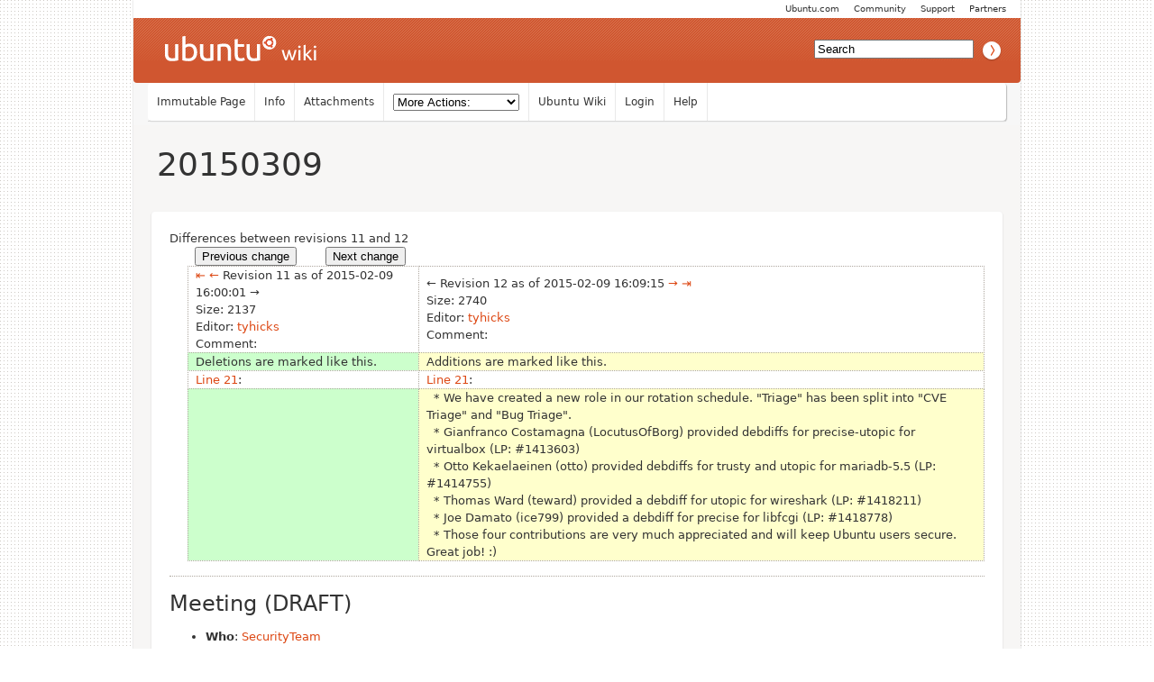

--- FILE ---
content_type: text/html; charset=utf-8
request_url: https://wiki.ubuntu.com/MeetingLogs/Security/20150309?action=diff&rev1=11&rev2=12
body_size: 5667
content:
<!DOCTYPE HTML PUBLIC "-//W3C//DTD HTML 4.01//EN" "http://www.w3.org/TR/html4/strict.dtd">
<html>
<head>
<meta http-equiv="Content-Type" content="text/html;charset=utf-8">
<meta name="robots" content="noindex,nofollow">

<title>Diff for &quot;MeetingLogs/Security/20150309&quot; - Ubuntu Wiki</title>
<script type="text/javascript" src="/moin_static198/common/js/common.js"></script>

<script type="text/javascript">
<!--
var search_hint = "Search";
//-->
</script>


<link rel="stylesheet" type="text/css" charset="utf-8" media="all" href="/moin_static198/light/css/common.css">
<link rel="stylesheet" type="text/css" charset="utf-8" media="screen" href="/moin_static198/light/css/screen.css">
<link rel="stylesheet" type="text/css" charset="utf-8" media="print" href="/moin_static198/light/css/print.css">
<link rel="stylesheet" type="text/css" charset="utf-8" media="projection" href="/moin_static198/light/css/projection.css">

<!-- css only for MS IE6/IE7 browsers -->
<!--[if lt IE 8]>
   <link rel="stylesheet" type="text/css" charset="utf-8" media="all" href="/moin_static198/light/css/msie.css">
<![endif]-->


<link rel="alternate" title="Ubuntu Wiki: MeetingLogs/Security/20150309" href="/MeetingLogs/Security/20150309?diffs=1&amp;show_att=1&amp;action=rss_rc&amp;unique=0&amp;page=MeetingLogs%2FSecurity%2F20150309&amp;ddiffs=1" type="application/rss+xml">


<link rel="Start" href="/Home">
<link rel="Alternate" title="Wiki Markup" href="/MeetingLogs/Security/20150309?action=raw">
<link rel="Alternate" media="print" title="Print View" href="/MeetingLogs/Security/20150309?action=print">
<link rel="Up" href="/MeetingLogs/Security">
<link rel="Search" href="/FindPage">
<link rel="Index" href="/TitleIndex">
<link rel="Glossary" href="/WordIndex">
<link rel="Help" href="/HelpOnFormatting">
</head>

<body  lang="en" dir="ltr">

<!-- BEGIN HEADER -->
<div id="wrapper" class="hfeed">
<div id="header">
    <ul id="mothership">
        <li> <a href="http://www.ubuntu.com/partners">Partners</a> </li>
        <li> <a href="http://www.ubuntu.com/support">Support</a> </li>
        <li> <a href="http://www.ubuntu.com/community">Community</a> </li>
        <li> <a href="http://www.ubuntu.com">Ubuntu.com</a> </li>
    </ul>

    <div id="orangeHeader">
        <h1> <a href="/" title="Ubuntu Wiki"><span>Ubuntu Wiki</span></a> </h1>
            <div id="search-box">

<form id="searchform" method="get" action="/MeetingLogs/Security/20150309">
<div>
<input type="hidden" name="action" value="fullsearch">
<input type="hidden" name="context" value="180">
<label for="searchinput">Search:</label>
<input id="searchinput" type="text" name="value" value="" size="20"
    onfocus="searchFocus(this)" onblur="searchBlur(this)"
    onkeyup="searchChange(this)" onchange="searchChange(this)" alt="Search">
<input id="titlesearch" name="titlesearch" type="submit"
    value="Titles" alt="Search Titles">
<input id="fullsearch" name="fullsearch" type="submit"
    value="Text" alt="Search Full Text">
</div>
</form>
<script type="text/javascript">
<!--// Initialize search form
var f = document.getElementById('searchform');
f.getElementsByTagName('label')[0].style.display = 'none';
var e = document.getElementById('searchinput');
searchChange(e);
searchBlur(e);
//-->
</script>


            </div>
    </div>

</div>
    <div id="wikinav"> 
<ul class="editbar"><li><span class="disabled">Immutable Page</span></li><li><a class="nbinfo" href="/MeetingLogs/Security/20150309?action=info" rel="nofollow">Info</a></li><li><a class="nbattachments" href="/MeetingLogs/Security/20150309?action=AttachFile" rel="nofollow">Attachments</a></li><li>
<form class="actionsmenu" method="GET" action="/MeetingLogs/Security/20150309">
<div>
    <label>More Actions:</label>
    <select name="action"
        onchange="if ((this.selectedIndex != 0) &&
                      (this.options[this.selectedIndex].disabled == false)) {
                this.form.submit();
            }
            this.selectedIndex = 0;">
        <option value="raw">Raw Text</option>
<option value="print">Print View</option>
<option value="RenderAsDocbook">Render as Docbook</option>
<option value="show" disabled class="disabled">Delete Cache</option>
<option value="show" disabled class="disabled">------------------------</option>
<option value="SpellCheck">Check Spelling</option>
<option value="LikePages">Like Pages</option>
<option value="LocalSiteMap">Local Site Map</option>
<option value="show" disabled class="disabled">------------------------</option>
<option value="RenamePage" disabled class="disabled">Rename Page</option>
<option value="CopyPage">Copy Page</option>
<option value="DeletePage" disabled class="disabled">Delete Page</option>
<option value="show" disabled class="disabled">------------------------</option>
<option value="show" disabled class="disabled">Subscribe User</option>
<option value="show" disabled class="disabled">------------------------</option>
<option value="show" disabled class="disabled">Remove Spam</option>
<option value="show" disabled class="disabled">Revert to this revision</option>
<option value="PackagePages">Package Pages</option>
<option value="SyncPages">Sync Pages</option>
<option value="show" disabled class="disabled">------------------------</option>
<option value="Load">Load</option>
<option value="Save">Save</option>
<option value="SlideShow">SlideShow</option>
    </select>
    <input type="submit" value="Do">
    
</div>
<script type="text/javascript">
<!--// Init menu
actionsMenuInit('More Actions:');
//-->
</script>
</form>
</li></ul>

<ul id="username">
<li><a href="/Home">Ubuntu Wiki</a></li>
<li><a href="?action=login">Login</a></li>
<li><a href="/HelpContents">Help</a></li>
</ul>

        <hr class="clearBoth" />
    </div>
    
	<div id="main"> 
		<div id="container">
			<div id="content">
		<h2 class="entry-title"> 
<span><a href="/MeetingLogs/Security/20150309">20150309</a></span>
</h2>
	<div class="hentry post">
               

<div id="page" lang="en" dir="ltr">

<!-- END HEADER --><div id="content">
<span class="diff-header">Differences between revisions 11 and 12</span>
<table class="diff">
<tr>
 
 <td style="border:0;">
  <form action="/MeetingLogs/Security/20150309" method="get">
   <div style="text-align:left">
    <input name="action" value="diff" type="hidden">
    <input name="rev1" value="10" type="hidden">
    <input name="rev2" value="11" type="hidden">
    <input value="Previous change" type="submit">
   </div>
  </form>
 </td>

 <td style="border:0">
   
 </td>
 
 <td style="border:0;">
  <form action="/MeetingLogs/Security/20150309" method="get">
   <div style="text-align:right">
    <input name="action" value="diff" type="hidden">
    <input name="rev1" value="12" type="hidden">
    <input name="rev2" value="13" type="hidden">
    <input value="Next change" type="submit">
   </div>
  </form>
 </td>

</tr>
</table>

<table class="diff">
<tr><td class="diff-info">
  <div class="diff-info diff-info-header"><a class="diff-nav-link diff-first-link diff-old-rev" href="/MeetingLogs/Security/20150309?action=diff&amp;rev1=1&amp;rev2=12" title="Diff with oldest revision in left pane">⇤</a> <a class="diff-nav-link diff-prev-link diff-old-rev" href="/MeetingLogs/Security/20150309?action=diff&amp;rev1=10&amp;rev2=12" title="Diff with older revision in left pane">←</a> Revision 11 as of 2015-02-09 16:00:01 <span class="diff-no-nav-link diff-next-link diff-old-rev" title="Can't change to revision newer than in right pane">→</span> </div>
  <div class="diff-info diff-info-rev-size"><span class="diff-info-caption">Size:</span> <span class="diff-info-value">2137</span></div>
  <div class="diff-info diff-info-rev-author"><span class="diff-info-caption">Editor:</span> <span class="diff-info-value"><span title="tyhicks @ 23-123-229-184.lightspeed.rcsntx.sbcglobal.net[23.123.229.184]"><a class="interwiki" href="https://launchpad.net/~tyhicks" title="tyhicks @ 23-123-229-184.lightspeed.rcsntx.sbcglobal.net[23.123.229.184]">tyhicks</a></span></span></div>
  <div class="diff-info diff-info-rev-comment"><span class="diff-info-caption">Comment:</span> <span class="diff-info-value"></span></div>
</td><td class="diff-info">
  <div class="diff-info diff-info-header"> <span class="diff-no-nav-link diff-prev-link diff-new-rev" title="Can't change to revision older than revision in left pane">←</span> Revision 12 as of 2015-02-09 16:09:15 <a class="diff-nav-link diff-next-link diff-new-rev" href="/MeetingLogs/Security/20150309?action=diff&amp;rev1=11&amp;rev2=13" title="Diff with newer revision in right pane">→</a> <a class="diff-nav-link diff-last-link diff-old-rev" href="/MeetingLogs/Security/20150309?action=diff&amp;rev1=11&amp;rev2=26" title="Diff with newest revision in right pane">⇥</a></div>
  <div class="diff-info diff-info-rev-size"><span class="diff-info-caption">Size:</span> <span class="diff-info-value">2740</span></div>
  <div class="diff-info diff-info-rev-author"><span class="diff-info-caption">Editor:</span> <span class="diff-info-value"><span title="tyhicks @ 23-123-229-184.lightspeed.rcsntx.sbcglobal.net[23.123.229.184]"><a class="interwiki" href="https://launchpad.net/~tyhicks" title="tyhicks @ 23-123-229-184.lightspeed.rcsntx.sbcglobal.net[23.123.229.184]">tyhicks</a></span></span></div>
  <div class="diff-info diff-info-rev-comment"><span class="diff-info-caption">Comment:</span> <span class="diff-info-value"></span></div>
</td></tr>
<tr>
<td class="diff-removed"><span>Deletions are marked like this.</span></td>
<td class="diff-added"><span>Additions are marked like this.</span></td>
</tr>

<tr class="diff-title">
<td><a href="#line-21">Line 21</a>:</td>
<td><a href="#line-21">Line 21</a>:</td>
</tr>

<tr>
<td class="diff-removed"></td>
<td class="diff-added"><span>&nbsp;&nbsp;* We have created a new role in our rotation schedule. &quot;Triage&quot; has been split into &quot;CVE Triage&quot; and &quot;Bug Triage&quot;.<br>&nbsp;&nbsp;* Gianfranco Costamagna (LocutusOfBorg) provided debdiffs for precise-utopic for virtualbox (LP: #1413603)<br>&nbsp;&nbsp;* Otto Kekaelaeinen (otto) provided debdiffs for trusty and utopic for mariadb-5.5 (LP: #1414755)<br>&nbsp;&nbsp;* Thomas Ward (teward) provided a debdiff for utopic for wireshark (LP: #1418211)<br>&nbsp;&nbsp;* Joe Damato (ice799) provided a debdiff for precise for libfcgi (LP: #1418778) <br>&nbsp;&nbsp;* Those four contributions are very much appreciated and will keep Ubuntu users secure. Great job! :)</span></td>
</tr>
</table>
<div dir="ltr" id="content-below-diff" lang="en"><span class="anchor" id="top"></span>
<span class="anchor" id="line-1"></span><p class="line867">
<h2 id="Meeting_.28DRAFT.29">Meeting (DRAFT)</h2>
<span class="anchor" id="line-2"></span><ul><li><p class="line891"><strong>Who</strong>: <a href="/SecurityTeam">SecurityTeam</a> <span class="anchor" id="line-3"></span></li><li><p class="line891"><strong>When</strong>: <a class="http" href="http://www.timeanddate.com/worldclock/fixedtime.html?month=02&amp;day=09&amp;year=2015&amp;hour=16&amp;min=32&amp;sec=0&amp;p1=0">Mon Feb 9th 2015 16:30 UTC</a> <span class="anchor" id="line-4"></span></li><li><p class="line891"><strong>End</strong>: 16:46 UTC <span class="anchor" id="line-5"></span></li><li><p class="line891"><strong>Where</strong>: #ubuntu-meeting on irc.freenode.net <span class="anchor" id="line-6"></span></li><li><p class="line891"><strong>Chaired By</strong>: Tyler Hicks (tyhicks) <span class="anchor" id="line-7"></span><span class="anchor" id="line-8"></span></li></ul><p class="line867">
<h2 id="Attendance">Attendance</h2>
<span class="anchor" id="line-9"></span><ul><li>jdstrand <span class="anchor" id="line-10"></span></li><li>mdeslaur <span class="anchor" id="line-11"></span></li><li>sbeattie <span class="anchor" id="line-12"></span></li><li>tyhicks <span class="anchor" id="line-13"></span></li><li>jjohansen <span class="anchor" id="line-14"></span></li><li>sarnold <span class="anchor" id="line-15"></span></li><li>chrisccoulson <span class="anchor" id="line-16"></span><span class="anchor" id="line-17"></span></li></ul><p class="line867">
<h2 id="Not_present">Not present</h2>
<span class="anchor" id="line-18"></span><span class="anchor" id="line-19"></span><p class="line867">
<h2 id="Agenda">Agenda</h2>
<span class="anchor" id="line-20"></span><ul><li>Announcements <span class="anchor" id="line-21"></span><ul><li>We have created a new role in our rotation schedule. &quot;Triage&quot; has been split into &quot;CVE Triage&quot; and &quot;Bug Triage&quot;. <span class="anchor" id="line-22"></span></li><li><p class="line862">Gianfranco Costamagna (<a class="nonexistent" href="/LocutusOfBorg">LocutusOfBorg</a>) provided debdiffs for precise-utopic for virtualbox (LP: #1413603) <span class="anchor" id="line-23"></span></li><li>Otto Kekaelaeinen (otto) provided debdiffs for trusty and utopic for mariadb-5.5 (LP: #1414755) <span class="anchor" id="line-24"></span></li><li>Thomas Ward (teward) provided a debdiff for utopic for wireshark (LP: #1418211) <span class="anchor" id="line-25"></span></li><li>Joe Damato (ice799) provided a debdiff for precise for libfcgi (LP: #1418778)  <span class="anchor" id="line-26"></span></li><li><p class="line862">Those four contributions are very much appreciated and will keep Ubuntu users secure. Great job! <img alt="Smile :)" height="16" src="/moin_static198/light/img/icon_smile.png" title="Smile :)" width="16" /> <span class="anchor" id="line-27"></span></li></ul></li><li>Weekly stand-up report (each member discusses any pending and planned future work for the week) <span class="anchor" id="line-28"></span><ul><li>jdstrand <span class="anchor" id="line-29"></span></li><li>mdeslaur <span class="anchor" id="line-30"></span><ul><li>weekly role: happy place <span class="anchor" id="line-31"></span></li><li>Security updates <span class="anchor" id="line-32"></span></li></ul></li><li>sbeattie <span class="anchor" id="line-33"></span><ul><li>weekly role: community <span class="anchor" id="line-34"></span></li><li>binutils update <span class="anchor" id="line-35"></span></li><li>gcc pie work items <span class="anchor" id="line-36"></span></li><li><p class="line891"><a href="/AppArmor">AppArmor</a> patch review <span class="anchor" id="line-37"></span></li></ul></li><li>tyhicks <span class="anchor" id="line-38"></span><ul><li>weekly role: bug triage <span class="anchor" id="line-39"></span></li><li><p class="line862">Test and propose v4 of the dbus-daemon <a href="/AppArmor">AppArmor</a> mediation patch set <span class="anchor" id="line-40"></span></li><li>Propose v2 of the libapparmor aa_features API <span class="anchor" id="line-41"></span></li><li>Patch update <span class="anchor" id="line-42"></span></li><li>User Data Encryption work items  <span class="anchor" id="line-43"></span></li></ul></li><li>jjohansen <span class="anchor" id="line-44"></span><ul><li>Discuss dbus-daemon bug (LP: #1362469) and libapparmor API proposal <span class="anchor" id="line-45"></span></li><li>Revise fix for deleted socket mediation (LP: #1408833) <span class="anchor" id="line-46"></span></li><li><p class="line862">Working towards upstreaming our <a href="/AppArmor">AppArmor</a> kernel delta <span class="anchor" id="line-47"></span></li></ul></li></ul></li><li>sarnold <span class="anchor" id="line-48"></span><ul><li>weekly role: cve triage <span class="anchor" id="line-49"></span></li><li><p class="line891"><a href="/OpenStack">OpenStack</a> update testing <span class="anchor" id="line-50"></span></li></ul></li><li>chriscoulson <span class="anchor" id="line-51"></span><span class="anchor" id="line-52"></span></li><li class="gap">Highlighted packages <span class="anchor" id="line-53"></span><p class="line862">The Ubuntu Security team will highlight some community-supported packages that might be good candidates for updating and or triaging. If you would like to help Ubuntu and not sure where to start, this is a great way to do so. See <a class="https" href="https://wiki.ubuntu.com/SecurityTeam/UpdateProcedures">https://wiki.ubuntu.com/SecurityTeam/UpdateProcedures</a> for details and if you have any questions, feel free to ask in #ubuntu-security. To find out other ways of helping out, please see <a class="https" href="https://wiki.ubuntu.com/SecurityTeam/GettingInvolved">https://wiki.ubuntu.com/SecurityTeam/GettingInvolved</a>. The highlighted packages for this week are: <span class="anchor" id="line-54"></span><div dir="ltr" id="SecurityTeam.2FHighlightedPackages.content" lang="en"><span class="anchor" id="SecurityTeam.2FHighlightedPackages.top"></span>
<span class="anchor" id="SecurityTeam.2FHighlightedPackages.line-1"></span><span class="anchor" id="SecurityTeam.2FHighlightedPackages.line-2"></span><p class="line862">The Ubuntu Security team suggests that contributors look into merging Debian security updates in community-supported packages. If you would like to help Ubuntu but are not sure where to start, this is a great way to do so. See the <a class="http" href="http://people.canonical.com/~ubuntu-security/d2u/">available merges</a> and <a href="/SecurityTeam/UpdateProcedures">SecurityTeam/UpdateProcedures</a> for details on preparing Ubuntu security updates. If you have any questions, feel free to ask in #ubuntu-hardened. To find out other ways of helping out, please see <a href="/SecurityTeam/GettingInvolved">SecurityTeam/GettingInvolved</a>. <span class="anchor" id="SecurityTeam.2FHighlightedPackages.line-3"></span><span class="anchor" id="SecurityTeam.2FHighlightedPackages.bottom"></span></div> <span class="anchor" id="line-55"></span></li><li>Miscellaneous and Questions <span class="anchor" id="line-56"></span><span class="anchor" id="line-57"></span></li></ul><p class="line867">
<h2 id="Log">Log</h2>
<span class="anchor" id="line-58"></span><p class="line862">Logs available at <a class="http" href="http://ubottu.com/meetingology/logs/ubuntu-meeting/2015/ubuntu-meeting.2015-02-02-16.32.moin.txt">http://ubottu.com/meetingology/logs/ubuntu-meeting/2015/ubuntu-meeting.2015-02-02-16.32.moin.txt</a> <span class="anchor" id="line-59"></span><span class="anchor" id="bottom"></span></div></div> <!-- BEGIN FOOTER -->
<div id="pagebottom"></div>
</div>


        <div class="entry-utility"> 
            <span class="cat-links">
<p id="pageinfo" class="info" lang="en" dir="ltr">MeetingLogs/Security/20150309  (last edited 2015-03-09 17:10:36 by <span title="tyhicks @ 23-123-229-184.lightspeed.rcsntx.sbcglobal.net[23.123.229.184]"><a class="interwiki" href="https://launchpad.net/~tyhicks" title="tyhicks @ 23-123-229-184.lightspeed.rcsntx.sbcglobal.net[23.123.229.184]">tyhicks</a></span>)</p>

</span> 
        </div> 
    </div><!-- .post --> 
 
            </div><!-- #content --> 
        </div><!-- #container --> 
        <div class="clearBoth"></div> 
    </div><!-- #main --> 
</div><!-- #wrapper .hfeed --> 
    
<div id="footer"> 
    <div id="siteinfo">        
        <p> The material on this wiki is available under a free license, see 
	<a href="https://help.ubuntu.com/community/License">Copyright / License</a> for details.
        </p> 
    </div><!-- #siteinfo --> 
</div><!-- #footer  --> 
<script> (function(i,s,o,g,r,a,m){ i['GoogleAnalyticsObject']=r;i[r]=i[r]||function(){(i[r].q=i[r].q||[]).push(arguments)},i[r].l=1*new Date();a=s.createElement(o),m=s.getElementsByTagName(o)[0];a.async=1;a.src=g;m.parentNode.insertBefore(a,m) })(window,document,'script','//www.google-analytics.com/analytics.js','ga'); ga('create', 'UA-1018242-7', 'auto'); ga('send', 'pageview'); </script></body>
</html>

